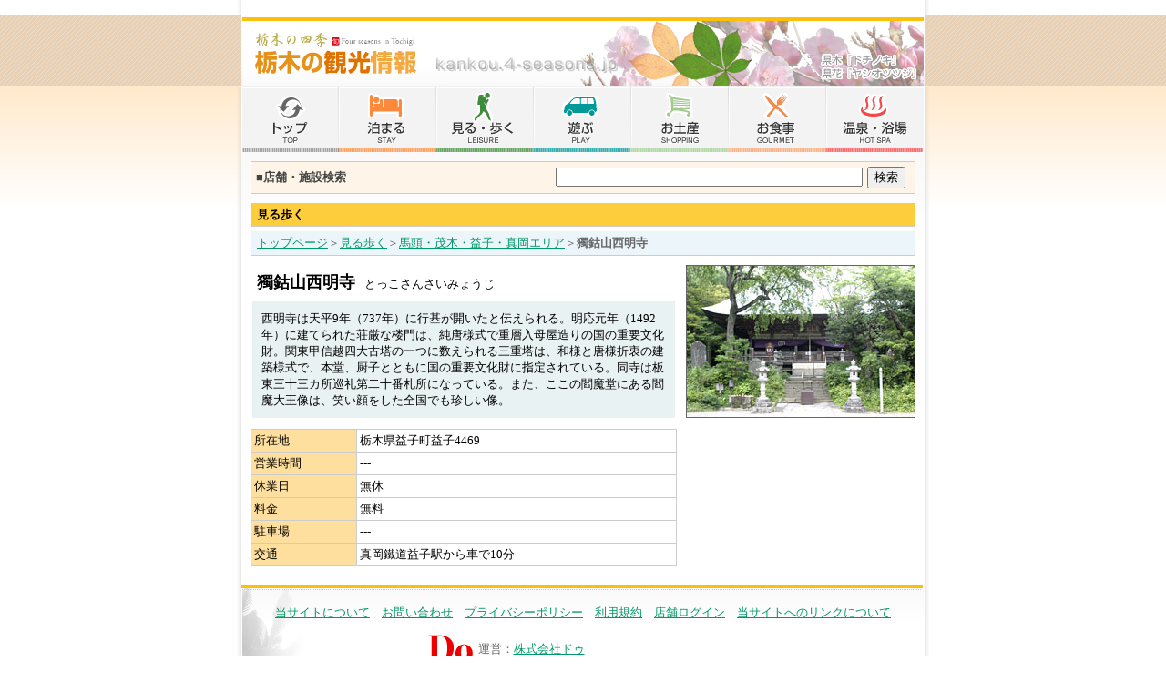

--- FILE ---
content_type: text/html
request_url: http://kankou.4-seasons.jp/miruaruku/bato_saimyo.shtml
body_size: 12689
content:
<!DOCTYPE HTML PUBLIC "-//W3C//DTD HTML 4.01 Transitional//EN"
"http://www.w3.org/TR/html4/loose.dtd">
<html>
<head>
<meta http-equiv="Content-Type" content="text/html; charset=UTF-8">
<title>獨鈷山西明寺｜日光・那須・鬼怒川 - 栃木の観光情報</title>
<meta name="description" content="日光・那須・鬼怒川をはじめとした、栃木県内の観光情報ポータルサイトです">
<meta name="keywords" content="日光,那須,鬼怒川,日光市,那須塩原,那須高原,東照宮,日光東照宮,華厳の滝,竜頭の滝,戦場ヶ原,世界遺産,いろは坂,霧降,霧降高原,川治,川俣,Nikko,イベント,お土産,カタクリ,かたくり,キスゲ,きすげ,クーポン,さくら,サクラ,桜,つつじ,ツツジ,ゆば,湯波,ライブカメラ,塩原,奥日光,温泉,花,憾満ヶ淵,観光,紅葉,行事,桜,三仏堂,四季,新緑,足尾,貸別荘,中禅寺湖,冬景色,湯ノ湖,湯の湖,湯西川,湯滝,湯波,湯葉,栃木,栃木県,二荒山神社,日帰り温泉,輪王寺">
<link rel="stylesheet" type="text/css" href="../styles.css">
</head>

<body onLoad="initAll();">
<div align="center">
﻿<script language="JavaScript" type="text/JavaScript">
<!--
function initAll() {
	MM_preloadImages('http://kankou.4-seasons.jp/images/navi1v3_01_f2.jpg','http://kankou.4-seasons.jp/images/navi1v3_02_f2.jpg','http://kankou.4-seasons.jp/images/navi1v3_03_f2.jpg','http://kankou.4-seasons.jp/images/navi1v3_04_f2.jpg','http://kankou.4-seasons.jp/images/navi1v3_05_f2.jpg','http://kankou.4-seasons.jp/images/navi1v3_06_f2.jpg','http://kankou.4-seasons.jp/images/navi1v3_07_f2.jpg');
}
function search() {
	var w	= document.f_search_h.w.value;
	if (w!='')
		location.href = 'http://kankou.4-seasons.jp/search.shtml?0:1:1:1:1:1:0:'+encodeURI(w+'　');
}
function MM_preloadImages() { //v3.0
  var d=document; if(d.images){ if(!d.MM_p) d.MM_p=new Array();
    var i,j=d.MM_p.length,a=MM_preloadImages.arguments; for(i=0; i<a.length; i++)
    if (a[i].indexOf("#")!=0){ d.MM_p[j]=new Image; d.MM_p[j++].src=a[i];}}
}

function MM_swapImgRestore() { //v3.0
  var i,x,a=document.MM_sr; for(i=0;a&&i<a.length&&(x=a[i])&&x.oSrc;i++) x.src=x.oSrc;
}

function MM_findObj(n, d) { //v4.01
  var p,i,x;  if(!d) d=document; if((p=n.indexOf("?"))>0&&parent.frames.length) {
    d=parent.frames[n.substring(p+1)].document; n=n.substring(0,p);}
  if(!(x=d[n])&&d.all) x=d.all[n]; for (i=0;!x&&i<d.forms.length;i++) x=d.forms[i][n];
  for(i=0;!x&&d.layers&&i<d.layers.length;i++) x=MM_findObj(n,d.layers[i].document);
  if(!x && d.getElementById) x=d.getElementById(n); return x;
}

function MM_swapImage() { //v3.0
  var i,j=0,x,a=MM_swapImage.arguments; document.MM_sr=new Array; for(i=0;i<(a.length-2);i+=3)
   if ((x=MM_findObj(a[i]))!=null){document.MM_sr[j++]=x; if(!x.oSrc) x.oSrc=x.src; x.src=a[i+2];}
}
//-->
</script>
<table width="100%"  cellspacing="0" cellpadding="0">
<tr>
<td background="http://kankou.4-seasons.jp/images/back1.gif">&nbsp;</td>
<td width="750" height="78" align="left" valign="top" background="http://kankou.4-seasons.jp/images/header.jpg"><div class="logo"><a href="http://kankou.4-seasons.jp/index.shtml"><img src="http://kankou.4-seasons.jp/images/logo.gif" alt="栃木の観光情報" border="0"></a></div></td>
<td background="http://kankou.4-seasons.jp/images/back1.gif">&nbsp;</td>
</tr>
</table>
<table width="100%"  cellspacing="0" cellpadding="0">
<tr>
<td class="backside">&nbsp;</td>
<td width="6" valign="top" background="http://kankou.4-seasons.jp/images/shadow_left_back.gif"><img src="http://kankou.4-seasons.jp/images/shadow_left.jpg" width="6" height="136"></td>
<td width="750" align="center" valign="top">
<table width="748"  cellspacing="0" cellpadding="0">
<tr>
<td><a href="http://kankou.4-seasons.jp/" onMouseOver="MM_swapImage('Image1','','http://kankou.4-seasons.jp/images/navi1v3_01.jpg',1)" onMouseOut="MM_swapImgRestore()"><img src="http://kankou.4-seasons.jp/images/navi1v3_01_f2.jpg" width="106" height="73" alt="トップ" name="Image1" id="Image1" border="0"></a></td>
<td><a href="http://kankou.4-seasons.jp/tomaru/top.shtml" onMouseOver="MM_swapImage('Image2','','http://kankou.4-seasons.jp/images/navi1v3_02.jpg',1)" onMouseOut="MM_swapImgRestore()"><img src="http://kankou.4-seasons.jp/images/navi1v3_02_f2.jpg" width="107" height="73" alt="泊まる" name="Image2" id="Image2" border="0"></a></td>
<td><a href="http://kankou.4-seasons.jp/miruaruku/" onMouseOver="MM_swapImage('Image3','','http://kankou.4-seasons.jp/images/navi1v3_03.jpg',1)" onMouseOut="MM_swapImgRestore()"><img src="http://kankou.4-seasons.jp/images/navi1v3_03_f2.jpg" width="107" height="73" alt="見る・歩く" name="Image3" id="Image3" border="0"></a></td>
<td><a href="http://kankou.4-seasons.jp/asobu/top.shtml" onMouseOver="MM_swapImage('Image4','','http://kankou.4-seasons.jp/images/navi1v3_04.jpg',1)" onMouseOut="MM_swapImgRestore()"><img src="http://kankou.4-seasons.jp/images/navi1v3_04_f2.jpg" width="107" height="73" alt="遊ぶ" name="Image4" id="Image4" border="0"></a></td>
<td><a href="http://kankou.4-seasons.jp/kau/top.shtml" onMouseOver="MM_swapImage('Image5','','http://kankou.4-seasons.jp/images/navi1v3_05.jpg',1)" onMouseOut="MM_swapImgRestore()"><img src="http://kankou.4-seasons.jp/images/navi1v3_05_f2.jpg" width="107" height="73" alt="お土産" name="Image5" id="Image5" border="0"></a></td>
<td><a href="http://kankou.4-seasons.jp/taberu/top.shtml" onMouseOver="MM_swapImage('Image6','','http://kankou.4-seasons.jp/images/navi1v3_06.jpg',1)" onMouseOut="MM_swapImgRestore()"><img src="http://kankou.4-seasons.jp/images/navi1v3_06_f2.jpg" width="107" height="73" alt="お食事" name="Image6" id="Image6" border="0"></a></td>
<td><a href="http://kankou.4-seasons.jp/onsen/top.shtml" onMouseOver="MM_swapImage('Image7','','http://kankou.4-seasons.jp/images/navi1v3_07.jpg',1)" onMouseOut="MM_swapImgRestore()"><img src="http://kankou.4-seasons.jp/images/navi1v3_07_f2.jpg" width="107" height="73" alt="温泉・浴場" name="Image7" id="Image7" border="0"></a></td>
</tr>
</table>
<table width="100%"  cellspacing="10" cellpadding="0" id="box1">
<tr>
<td valign="top">
<table width="100%" cellpadding="5"  cellspacing="1" bgcolor="#CCCCCC" id="searchbox">
<tr>
<td bgcolor="#FEF5E8"><table width="100%"  cellspacing="0" cellpadding="0">
<tr>
<td align="left"><strong>■店舗・施設検索</strong></td>
<td align="right">
<table cellspacing="0" cellpadding="0">
<form name="f_search_h" method="get" action="#" onsubmit="search();return false;">
<tr>
<td><input name="w" type="text" size="40"></td>
<td><img src="http://kankou.4-seasons.jp/images/spacer.gif" width="5"></td>
<td><input type="submit" name="Submit" value="検索"></td>
<td><img src="http://kankou.4-seasons.jp/images/spacer.gif" width="5"></td>
</tr>
</form>
</table></td>
</tr>
</table></td>
</tr>
</table></td>
</tr>
<tr>
<td valign="top">



<table width="100%"  cellspacing="0" cellpadding="0">
<tr>
<td align="left" valign="top"><table width="100%" cellpadding="3" cellspacing="0" bgcolor="#EEEEEE" style="border:1px solid #ccc;">
<TR align="left" VALIGN="top" bgcolor="#FF6633">
<TD colspan="2" bgcolor="#FDCD3B">&nbsp;<b>見る歩く</b></TD>
</TR>
</table>
<table width="100%"  cellspacing="0" cellpadding="0">
<tr>
<td><img src="../images/spacer.gif" width="1" height="5"></td>
</tr>
</table>
<table width="100%" cellpadding="4"  cellspacing="0" style="border-bottom:1px solid #ccc;">
<tr>
<td align="left" class="pankuzu">&nbsp;<a href="../index.shtml">トップページ</a>＞<a href="index.shtml">見る歩く</a>＞<a href="batoarea.shtml">馬頭・茂木・益子・真岡エリア</a>＞<strong>獨鈷山西明寺</strong></td>
</tr>
</table>
<table width="100%"  cellspacing="0" cellpadding="0">
<tr>
<td><img src="../images/spacer.gif" width="1" height="10"></td>
</tr>
</table><table width="100%"  cellspacing="0" cellpadding="0">
<tr>
<td valign="top">
<table width="100%" cellpadding="5">
<tr>
<td><span class="miruaru_entry_title">獨鈷山西明寺</span><span class="miruaru_entry_furigana">とっこさんさいみょうじ</span></td>
</tr>
</table>
<table width="100%" cellpadding="10">
  <tr>
    <td bgcolor="#E9F2F2" class="miruaru_entry_info">西明寺は天平9年（737年）に行基が開いたと伝えられる。明応元年（1492年）に建てられた荘厳な楼門は、純唐様式で重層入母屋造りの国の重要文化財。関東甲信越四大古塔の一つに数えられる三重塔は、和様と唐様折衷の建築様式で、本堂、厨子とともに国の重要文化財に指定されている。同寺は板東三十三カ所巡礼第二十番札所になっている。また、ここの閻魔堂にある閻魔大王像は、笑い顔をした全国でも珍しい像。</td>
  </tr>
</table>
<table width="100%"  cellspacing="0" cellpadding="0">
  <tr>
    <td><img src="../images/spacer.gif" width="1" height="10"></td>
  </tr>
</table>
<table width="100%" cellpadding="3" cellspacing="1" bgcolor="#CCCCCC">
  <tr>
    <td nowrap bgcolor="#FFDF9D">所在地</td>
    <td bgcolor="#FFFFFF">栃木県益子町益子4469</td>
  </tr>
  <tr>
    <td nowrap bgcolor="#FFDF9D">営業時間</td>
    <td bgcolor="#FFFFFF">---</td>
  </tr>
  <tr>
    <td nowrap bgcolor="#FFDF9D">休業日</td>
    <td bgcolor="#FFFFFF">無休</td>
  </tr>
  <tr>
    <td nowrap bgcolor="#FFDF9D">料金</td>
    <td bgcolor="#FFFFFF">無料</td>
  </tr>
  <tr>
    <td nowrap bgcolor="#FFDF9D">駐車場</td>
    <td bgcolor="#FFFFFF">---</td>
  </tr>
  <tr>
    <td nowrap bgcolor="#FFDF9D">交通</td>
    <td bgcolor="#FFFFFF">真岡鐵道益子駅から車で10分</td>
  </tr>
</table></td>
<td width="10"><img src="../images/spacer.gif" width="10" height="1"></td>
<td width="252" align="right" valign="top"><img src="images/ba_saimyo.jpg" alt="獨鈷山西明寺" width="250" height="166" class="miruaru_img_main"></td>
</tr>
</table>
</td>
</tr>
</table>
<table width="100%"  cellspacing="0" cellpadding="0">
<tr>
<td><img src="../images/spacer.gif" width="1" height="10"></td>
</tr>
</table>



</td>
</tr>
</table>
<table width="100%"  cellspacing="0" cellpadding="0" id="footerbox">
<tr>
<td><img src="http://kankou.4-seasons.jp/images/footer_line.gif" width="748" height="7"></td>
</tr>
<tr>
<td><img src="http://kankou.4-seasons.jp/images/spacer.gif" width="1" height="15"></td>
</tr>
<tr>
<td align="center"><a href="http://kankou.4-seasons.jp/aboutus.shtml">当サイトについて</a>　<a href="http://kankou.4-seasons.jp/contact.shtml">お問い合わせ</a>　<a href="http://kankou.4-seasons.jp/security.shtml">プライバシーポリシー</a>　<a href="http://kankou.4-seasons.jp/terms.shtml">利用規約</a>　<a href="http://kankou.4-seasons.jp/cgi-bin/admin/edit.cgi">店舗ログイン</a>　<a href="http://kankou.4-seasons.jp/banner.shtml">当サイトへのリンクについて</a></td>
</tr>
<tr>
<td><img src="http://kankou.4-seasons.jp/images/spacer.gif" width="1" height="15"></td>
</tr>
<tr>
<td><table align="center" cellpadding="0" cellspacing="0">
<tr>
<td width="50"><img src="http://kankou.4-seasons.jp/images/logo_do.gif" alt="株式会社ドゥ" width="50" height="43"></td>
<td width="5"><img src="http://kankou.4-seasons.jp/images/spacer.gif" width="5" height="1"></td>
<td align="left" valign="bottom">運営：<a href="http://www.dohome.net/" target="_blank">株式会社ドゥ</a>　<br>
業務内容・会社概要は<a href="http://www.dohome.net/aboutus.shtml" target="_blank">こちら</a>をご参照ください。</td>
</tr>
</table>
</td>
</tr>
<tr>
<td><img src="http://kankou.4-seasons.jp/images/spacer.gif" width="1" height="10"></td>
</tr>
<tr>
<td align="center"><strong><img src="http://kankou.4-seasons.jp/images/spacer.gif" width="1" height="15">Copyright c 1997-2005 Do Co.,Ltd. All Rights Reserved.</strong></td>
</tr>
<tr>
<td align="center" class="xsmall">本サイトに掲載されている全ての写真・画像・記事の著作権はDo CO.LTD,.に帰属します。<br>
著作者の許諾なく本サイト上の写真・画像・記事等を一部でも私的利用の範囲を超えて再利用することは、いかなる目的においても禁じます。 </td>
</tr>
<tr>
<td><img src="http://kankou.4-seasons.jp/images/spacer.gif" width="1" height="20"></td>
</tr>
</table></td>
<td width="6" valign="top" background="http://kankou.4-seasons.jp/images/shadow_right_back.gif"><img src="http://kankou.4-seasons.jp/images/shadow_right.jpg" width="6" height="136"></td>
<td class="backside">&nbsp;</td>
</tr>
</table>

</div>
</body>
</html>


--- FILE ---
content_type: text/css
request_url: http://kankou.4-seasons.jp/styles.css
body_size: 29
content:
@import url("default.css");



--- FILE ---
content_type: text/css
request_url: http://kankou.4-seasons.jp/default.css
body_size: 9885
content:
/*
body { 
	width : 100% ;
	margin :10px 0px 0px 0px ;
	font-family :Arial, Helvetica, sans-serif;
	font-size : small ;
	}
*/
h2,h3,h4 { 
	font-weight:normal;
	}
/* ���ʍ��� */
body {
	margin:0;
	font-size:small;
	background-image:url(images/back.jpg);
	background-position:top center;
	background-repeat:repeat-y;
	font-family:"�l�r �o�S�V�b�N", Osaka, "�q���M�m�p�S Pro W3";
	}
.backside {
	background-image:url(images/back2.jpg);
	background-position:top;
	background-repeat:repeat-x;
	}
.logo { padding:20px 0px 0px 15px; }
#box1 {
	1px solid #fff;
	background-image:url(images/back3.jpg);
	background-repeat:repeat-x;
	}
#searchbox { color:#444444; }
#footerbox {
	background-image:url(images/footer_back.jpg);
	background-repeat:no-repeat;
	background-position:top center;
	color:#666;
	}

/* �����N�̐F */
a:link { color:#009966; }
a:visited { color:#009966; }
a:hover { color:#FF9900; }
a:active { color:#FF9900; }
a.linkshop:link { color:#666; }
a.linkshop:visited { color:#666; }
a.linkshop:hover { color:#FF9900; }
a.linkshop:active { color:#FF9900; }

/* �ėp */
.small { font-size: smaller; }
.xsmall { font-size:x-small; }
.color666 { color:#666666; }
.indent1em { text-indent:1em; }
.padding1em { padding-left:1em; }
.666xsmall { font-size:x-small; color:#666666; }

/* index */
.indexnewsreleasedate {
	font-size:x-small;
	color:#666;padding-top:3px;
	}
.indexeventlist {
	border:1px solid #fff;
	padding:5px;
	}
.indexbox { border:1px solid #F0DFB9; }
.indexboxs { padding:10px; }
.indexpickuptitle {
	padding:5px;
	font-weight:bold;
	}
.indexpickuparea {
	font-size:x-small;
	padding-left:5px;
	}
.indexpickupbrief {
	padding-top:5px;
	color:#666;
	font-size:x-small;
	}
#indexnewsback {
	background-image:url(images/index_back_news.jpg);
	background-repeat:repeat-x;
	}
.indexnewsmtitle { padding-bottom:5px; }
.indexnewsmdate {
	font-size:x-small;
	color:#666;
	padding-bottom:5px;
	}
.indexnewsmbrief {
	font-size:x-small;
	color:#555;
	padding-bottom:5px;
	line-height:1.2em;
	}
.indexnewslist {
	padding-bottom:4px;
	font-size:x-small;
	line-height:1.3em;
	}
#indexeventbox1 {
	border-top:1px solid #F0DFB9;
	border-left:1px solid #F0DFB9;
	border-right:1px solid #F0DFB9;
	}
#indexboxlive { border:1px solid #fff; }
#indexboxright {
	border:1px solid #fff;
	padding:8px;
	}
.indexseasontitle { padding-left:5px; }
.indexseasonlink {
	padding-left:5px;
	color:#666666;
	font-size:x-small;
	}
#indexnewsreleasebox {
	border:1px solid #fff;
	padding:10px;
	}
	
/*���p�K��*/
.terms_maintitle { 
	width:100%;
	padding:5px;
	border:1px solid #ccc;
	background-color:#FDCD3B;
	}
.terms_h2 { font-size:large; font-weight:bold; }
.terms_h3 { font-size:medium; font-weight:bold; }
.terms_h4 { font-size:small; font-weight:normal; }
.terms_gray { color:#666; }

/*�v���C�o�V�[�|���V�[*/
.security_h3 { font-size:small; font-weight:bold; }
.security_gray { color:#666; }
.td1 { 
	background-color:#FFCC33;
	padding:3px;
	border-top:1px solid #FF9933;
	}
.tds {
	background-color:#FFFFCC
	}
.sptxt1 {
	font-size:x-small;
	}
.sptxt2 {
	/*font-size:x-small;*/
	font-weight:bold;
	}
.oshirase_list_date {
	font-size:x-small;
	color:#666;
	}
#copytxt { font-size:x-small; }
#cat_titlebox {
	font-size:medium;
	color:#FFF;
	background-color:#660000;
	}
#area_titlebox {
	font-size:medium;
	color:#FFF;
	background-color:#660000;
	}
#oshirase_titlebox {
	font-size:medium;
	color:#FFF;
	background-color:#666;
	}
#oshirase_titlebox2 {
	color:#FFF;
	background-color:#666;
	}
.pickup_titlebox {	
	font-weight:bold;
	padding-left:5px;
	color:#fff;
	border-bottom:1px solid #ccc;
	background-color:#FF6600;
}
.pankuzu {
	background-color:#ECF5FA;
	color:#666;
}

/* ������� */
.miruaru_entry_title {
	font-size:large;
	font-weight:bold;
	margin-right:10px;
	}
.miruaru_entry_furigana {
	font-size:small;
	}
.miruaru_entry_info {
	line-height:1.4em;
	}
.miruaru_img_main {
	border:1px solid #666;
	}
.miruaru_title {
	font-size:large;
	font-weight:bold;
	color:#666666;
	margin-left:5px;
	}
.miruaru_phototitle {
	font-weight:bold;
	}

/* �h���v���� */

.plan_info {
	font-size: small;
	line-height: 1.5em;
	font-weight:bold;
	}
.plan_info3 {
    font-size: small;
	line-height: 1.2em;
	}

/* �N�[�|�� */
          /* �N�[�|�����e�i�N�[�|���j */
.coupon_content {
	font-weight:bold;
	line-height:1.4em;
	}
          /* �e�[�u�����C���F���w�i�i�N�[�|���j */
.coupon_all_color {
	background-color:#BA3033;
    }
          /* �e�[�u���g�F�i�N�[�|���j */
.coupon_all_color1 {
	background-color:#BA3033;
    }
          /* �e�[�u���g���F�i�N�[�|���j */
.coupon_all_color2 {
	background-color:#FFFFFF;
    }
          /* �e�[�u���g���F�i�N�[�|���j */
.coupon_all_color3 {
	background-color:#E08587;
	font-weight:bold;
	color:#333;
	padding:4px;
    }
          /* �e�[�u�����C���F���w�i�i�N�[�|���j */
.coupon2_all_color {
	background-color:#EAABA4;
    }
          /* �e�[�u���g�F�i�N�[�|���j */
.coupon2_all_color1 {
	background-color:#DD7B7D;
    }
          /* �e�[�u���g���F�i�N�[�|���j */
.coupon2_all_color2 {
	background-color:#FFFFFF;
    }
          /* �e�[�u���g���F�i�N�[�|���j */
.coupon2_all_color3 {
	background-color:#F5DBD8;
	font-weight:bold;
	color:#333;
	padding:4px;
    }
          /* ������[�h�^�C�g���i�N�[�|���j */
.coupon_print_color {
	background-color:#ECC4BD;
	font-weight:bold;
	color:#333;
	padding:4px;
    }
          /* ���[�h�{�^���F�ƕ����i�N�[�|���j */
.coupon_mode_color {
	font-weight:bold;
	background-color:#FFE8E8;
	border:1px solid #FF6666;
	padding: 0.5em;
    }
          /* ���o���@������������i�N�[�|���j */
.coupon_midashi {
    color:#333333;
	font-weight:bold;
	background-color:#EEBBBC;
    border-style: solid;
    border-width: 1px 2px 2px 1px;
    border-color: #c0c0c0 #808080 #808080 #c0c0c0;
    padding: 0.3em;
    }
          /* ���o���@������w�i���i�N�[�|���j */
.coupon_midashi2 {
	background-color:#FFFFFF;
    border-style: solid;
    border-width: 1px 2px 2px 1px;
    border-color: #c0c0c0 #808080 #808080 #c0c0c0;
    padding: 0.3em;
    }

/* �N�`�R�~ */
          /* �N�`�R�~�^�C�g��1�i�N�`�R�~�j */
.kuchikomi_color1 {
	background-color:#E9D8B4;
	font-weight:bold;
	color:#333;
	padding:4px;
    }
          /* �N�`�R�~���C��1�i�N�`�R�~�j */
.kuchikomi_line1 {
	background-color:#FF9900;
    }
          /* �N�`�R�~�^�C�g��2�i�N�`�R�~�j */
.kuchikomi_color2 {
	background-color:#FAF6EE;
	color:#333;
	padding:4px;
    }
          /* �N�`�R�~���C��2�i�N�`�R�~�j */
.kuchikomi_line2 {
	background-color:#FF9900;
    }
          /* �N�`�R�~���e�����i�N�`�R�~�j */
.kuchikomi_moji1 {
	color:#333;
	padding:4px;
    }
          /* �N�`�R�~�ꗗ�g�i�N�[�|���j */
.kuchikomi_waku1 {
	background-color:#FAF6EE;
	border:1px solid #E5B462;
	padding: 0.5em;
    }

/* �o�^���[�U�[�y�[�W */
.user_name {
	background-color:#ECF5FA;
	color:#666;
}
.user_moji1 {
    color:#333;
	line-height:1.4em;
	}
.user_moji2 {
    font-weight:bold;
    color:#0000FF;
	font-size: medium;
	line-height:1.4em;
	}
          /* ���o���@������������i���[�U�[�j */
.user_midashi {
    color:#333333;
	font-weight:bold;
	background-color:#FDE08A;
    border-style: solid;
    border-width: 1px 2px 2px 1px;
    border-color: #c0c0c0 #808080 #808080 #c0c0c0;
    padding: 0.5em;
    }
          /* �o�^���[�U�[�����^�C�g���@�����Ɣw�i�F�i���[�U�[�j */
.user_left_titlebox1 {
	font-weight:bold;
	font-size:small;
	color:#333333;
	background-color:#FDCD3B;
	border-style: solid;
    border-width: 1px 2px 2px 1px;
    border-color: #c0c0c0 #808080 #808080 #c0c0c0;
    padding: 0.2em;
	}
          /* �o�^���[�U�[�����^�C�g��2�@�����Ɣw�i�F�i���[�U�[�j */
.user_left_titlebox2 {
	font-size:small;
	color:#333333;
	background-color:#FAF6EE;
	border-style: solid;
    border-width: 1px 2px 2px 1px;
    border-color: #F5EFE0 #E6D7B0 #E6D7B0 #F5EFE0;
    padding: 0.2em;
	}
          /* �o�^���[�U�[�@�ʐ^�̘g�F�ƉE���}�[�W���i���[�U�[�j */
.user_imgs {
	border:1px solid #666;
	margin-right: 5pt;
	}
/* �C�x���g�y�[�W */
#event_titlebox {
    font-weight:bold;
	font-size:medium;
	color:#FFF;
	background-color:#660000;
	}
          /* �g�b�v �T�u�^�C�g���i�C�x���g�j */
.event_top_sub {
    font-size:xx-small;
	font-weight:bold;;
    }
          /* �C�x���g�ꗗ�����g���聕�����i�C�x���g�j */
.event_waku1 {
    font-size:x-small;
	background-color:#FFFFFF;
	border:3px solid #EEEEEE;
    }
          /* �C�x���g�ꗗ�E���g����i�C�x���g�j */
.event_waku2 {
	background-color:#FAF6EE;
	border:1px solid #E5B462;
    }
          /* �C�x���g���e�����@�n�恕�J�Ó��i�C�x���g�j */
.event_moji1 {
    font-size:x-small;
	color:#333;
	padding:4px;
    }
          /* �C�x���g���e�����@�����N���i�C�x���g�j */
.event_moji2 {
    font-weight:bold;
	padding:4px;
    }
          /* �C�x���g���e�����@���e�i�C�x���g�j */
.event_moji3 {
	color:#333;
	padding:4px;
    }
          /* �C�x���g���e�����@���񋟁i�C�x���g�j */
.event_moji4 {
    font-size:xx-small;
	color:#333;
	padding:4px;
    }
          /* �C�x���g�ڍ׍��@������������i�C�x���g�j */
.event_midashi1 {
    color:#333333;
	font-weight:bold;
	background-color:#E9D8B4;
	border-style: solid;
    border-width: 1px 2px 2px 1px;
    border-color: #E5B462 #C98A21 #C98A21 #E5B462;
    padding: 0.5em;
    }
          /* �C�x���g�ڍ׉E�@������������i�C�x���g�j */
.event_midashi2 {
	background-color:#FFFFFF;
	border-style: solid;
    border-width: 1px 2px 2px 1px;
    border-color: #E5B462 #C98A21 #C98A21 #E5B462;
    padding: 0.5em;
    }
/* �e�R���e���c�̌����^�O */
.tagbox {
	word-break:break-all;
	padding:10px;
	line-height:1.8em;
	text-align:left;
	font-family:Arial;
	}
.tag0 {font-size:10px;padding-right:5px;}
.tag1 {font-size:14px;font-weight:bold;padding-right:5px;}
.tag2 {font-size:18px;font-weight:bold;padding-right:5px;}
.tag3 {font-size:22px;font-weight:bold;padding-right:5px;}
.tag4 {font-size:26px;font-weight:bold;padding-right:5px;}
a.tagbox:link { color:#0000FF; }